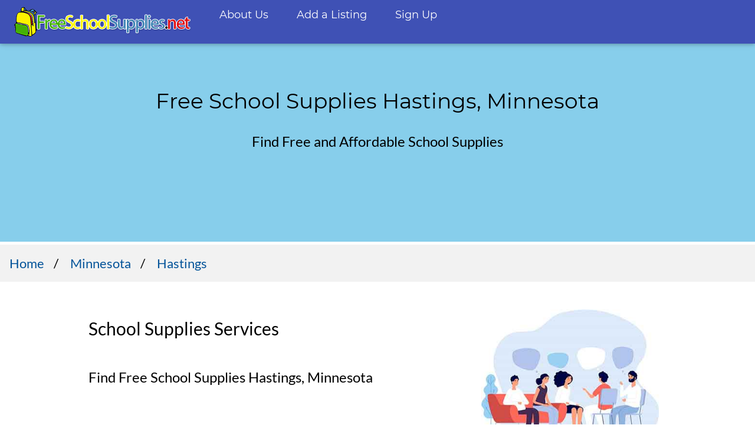

--- FILE ---
content_type: text/html; charset=UTF-8
request_url: https://www.freeschoolsupplies.net/ci/mn-hastings
body_size: 35714
content:
<!DOCTYPE html>
<html lang="en">
   <head>
      <title>Hastings Free School Supplies Hastings MN Free School Supplies  Hastings Minnesota Free School Supplies </title>
      <meta charset="UTF-8">
      <meta name="viewport" content="width=device-width, initial-scale=1">
      <meta name="description" content="Hastings Free School Supplies Hastings MN.">
      <meta name="keywords" content="Hastings Free School Supplies Hastings Free School Supplies Hastings Free School Supplies ">
          
      <style>
         @charset "utf-8"; /* CSS Document */  /* lato-300 - latin */ @font-face {   font-display: swap;   font-family: 'Lato';   font-style: normal;   font-weight: 300;   src: url('https://www.freeschoolsupplies.net/templates/lightning/assets/fonts/lato-v17-latin-300.eot'); /* IE9 Compat Modes */   src: local(''),        url('https://www.freeschoolsupplies.net/templates/lightning/assets/fonts/lato-v17-latin-300.eot?#iefix') format('embedded-opentype'), /* IE6-IE8 */        url('https://www.freeschoolsupplies.net/templates/lightning/assets/fonts/lato-v17-latin-300.woff2') format('woff2'), /* Super Modern Browsers */        url('https://www.freeschoolsupplies.net/templates/lightning/assets/fonts/lato-v17-latin-300.woff') format('woff'), /* Modern Browsers */        url('https://www.freeschoolsupplies.net/templates/lightning/assets/fonts/lato-v17-latin-300.ttf') format('truetype'), /* Safari, Android, iOS */        url('https://www.freeschoolsupplies.net/templates/lightning/assets/fonts/lato-v17-latin-300.svg#Lato') format('svg'); /* Legacy iOS */ }  /* lato-regular - latin */ @font-face {   font-display: swap;   font-family: 'Lato';   font-style: normal;   font-weight: 400;   src: url('https://www.freeschoolsupplies.net/templates/lightning/assets/fonts/lato-v17-latin-regular.eot'); /* IE9 Compat Modes */   src: local(''),        url('https://www.freeschoolsupplies.net/templates/lightning/assets/fonts/lato-v17-latin-regular.eot?#iefix') format('embedded-opentype'), /* IE6-IE8 */        url('https://www.freeschoolsupplies.net/templates/lightning/assets/fonts/lato-v17-latin-regular.woff2') format('woff2'), /* Super Modern Browsers */        url('https://www.freeschoolsupplies.net/templates/lightning/assets/fonts/lato-v17-latin-regular.woff') format('woff'), /* Modern Browsers */        url('https://www.freeschoolsupplies.net/templates/lightning/assets/fonts/lato-v17-latin-regular.ttf') format('truetype'), /* Safari, Android, iOS */        url('https://www.freeschoolsupplies.net/templates/lightning/assets/fonts/lato-v17-latin-regular.svg#Lato') format('svg'); /* Legacy iOS */ } /* montserrat-300 - latin */ @font-face {   font-display: swap;   font-family: 'Montserrat';   font-style: normal;   font-weight: 300;   src: url('https://www.freeschoolsupplies.net/templates/lightning/assets/fonts/montserrat-v15-latin-300.eot'); /* IE9 Compat Modes */   src: local(''),        url('https://www.freeschoolsupplies.net/templates/lightning/assets/fonts/montserrat-v15-latin-300.eot?#iefix') format('embedded-opentype'), /* IE6-IE8 */        url('https://www.freeschoolsupplies.net/templates/lightning/assets/fonts/montserrat-v15-latin-300.woff2') format('woff2'), /* Super Modern Browsers */        url('https://www.freeschoolsupplies.net/templates/lightning/assets/fonts/montserrat-v15-latin-300.woff') format('woff'), /* Modern Browsers */        url('https://www.freeschoolsupplies.net/templates/lightning/assets/fonts/montserrat-v15-latin-300.ttf') format('truetype'), /* Safari, Android, iOS */        url('https://www.freeschoolsupplies.net/templates/lightning/assets/fonts/montserrat-v15-latin-300.svg#Montserrat') format('svg'); /* Legacy iOS */ }  /* montserrat-regular - latin */ @font-face {   font-display: swap;   font-family: 'Montserrat';   font-style: normal;   font-weight: 400;   src: url('https://www.freeschoolsupplies.net/templates/lightning/assets/fonts/montserrat-v15-latin-regular.eot'); /* IE9 Compat Modes */   src: local(''),        url('https://www.freeschoolsupplies.net/templates/lightning/assets/fonts/montserrat-v15-latin-regular.eot?#iefix') format('embedded-opentype'), /* IE6-IE8 */        url('https://www.freeschoolsupplies.net/templates/lightning/assets/fonts/montserrat-v15-latin-regular.woff2') format('woff2'), /* Super Modern Browsers */        url('https://www.freeschoolsupplies.net/templates/lightning/assets/fonts/montserrat-v15-latin-regular.woff') format('woff'), /* Modern Browsers */        url('https://www.freeschoolsupplies.net/templates/lightning/assets/fonts/montserrat-v15-latin-regular.ttf') format('truetype'), /* Safari, Android, iOS */        url('https://www.freeschoolsupplies.net/templates/lightning/assets/fonts/montserrat-v15-latin-regular.svg#Montserrat') format('svg'); /* Legacy iOS */ } /* W3.CSS 4.15 December 2020 by Jan Egil and Borge Refsnes */ html{box-sizing:border-box}*,*:before,*:after{box-sizing:inherit} /* Extract from normalize.css by Nicolas Gallagher and Jonathan Neal git.io/normalize */ html{-ms-text-size-adjust:100%;-webkit-text-size-adjust:100%}body{margin:0} article,aside,details,figcaption,figure,footer,header,main,menu,nav,section{display:block}summary{display:list-item} audio,canvas,progress,video{display:inline-block}progress{vertical-align:baseline} audio:not([controls]){display:none;height:0}[hidden],template{display:none} a{background-color:transparent}a:active,a:hover{outline-width:0} abbr[title]{border-bottom:none;text-decoration:underline;text-decoration:underline dotted} b,strong{font-weight:bolder}dfn{font-style:italic}mark{background:#ff0;color:#000} small{font-size:80%}sub,sup{font-size:75%;line-height:0;position:relative;vertical-align:baseline} sub{bottom:-0.25em}sup{top:-0.5em}figure{margin:1em 40px}img{border-style:none} code,kbd,pre,samp{font-family:monospace,monospace;font-size:1em}hr{box-sizing:content-box;height:0;overflow:visible} button,input,select,textarea,optgroup{font:inherit;margin:0}optgroup{font-weight:bold} button,input{overflow:visible}button,select{text-transform:none} button,[type=button],[type=reset],[type=submit]{-webkit-appearance:button} button::-moz-focus-inner,[type=button]::-moz-focus-inner,[type=reset]::-moz-focus-inner,[type=submit]::-moz-focus-inner{border-style:none;padding:0} button:-moz-focusring,[type=button]:-moz-focusring,[type=reset]:-moz-focusring,[type=submit]:-moz-focusring{outline:1px dotted ButtonText} fieldset{border:1px solid #c0c0c0;margin:0 2px;padding:.35em .625em .75em} legend{color:inherit;display:table;max-width:100%;padding:0;white-space:normal}textarea{overflow:auto} [type=checkbox],[type=radio]{padding:0} [type=number]::-webkit-inner-spin-button,[type=number]::-webkit-outer-spin-button{height:auto} [type=search]{-webkit-appearance:textfield;outline-offset:-2px} [type=search]::-webkit-search-decoration{-webkit-appearance:none} ::-webkit-file-upload-button{-webkit-appearance:button;font:inherit} /* End extract */ html,body{font-family:Verdana,sans-serif;font-size:15px;line-height:1.5}html{overflow-x:hidden} h1{font-size:36px}h2{font-size:30px}h3{font-size:24px}h4{font-size:20px}h5{font-size:18px}h6{font-size:16px} .w3-serif{font-family:serif}.w3-sans-serif{font-family:sans-serif}.w3-cursive{font-family:cursive}.w3-monospace{font-family:monospace} h1,h2,h3,h4,h5,h6{font-family:"Segoe UI",Arial,sans-serif;font-weight:400;margin:10px 0}.w3-wide{letter-spacing:4px} hr{border:0;border-top:1px solid #eee;margin:20px 0} .w3-image{max-width:100%;height:auto}img{vertical-align:middle}a{color:inherit} .w3-table,.w3-table-all{border-collapse:collapse;border-spacing:0;width:100%;display:table}.w3-table-all{border:1px solid #ccc} .w3-bordered tr,.w3-table-all tr{border-bottom:1px solid #ddd}.w3-striped tbody tr:nth-child(even){background-color:#f1f1f1} .w3-table-all tr:nth-child(odd){background-color:#fff}.w3-table-all tr:nth-child(even){background-color:#f1f1f1} .w3-hoverable tbody tr:hover,.w3-ul.w3-hoverable li:hover{background-color:#ccc}.w3-centered tr th,.w3-centered tr td{text-align:center} .w3-table td,.w3-table th,.w3-table-all td,.w3-table-all th{padding:8px 8px;display:table-cell;text-align:left;vertical-align:top} .w3-table th:first-child,.w3-table td:first-child,.w3-table-all th:first-child,.w3-table-all td:first-child{padding-left:16px} .w3-btn,.w3-button{border:none;display:inline-block;padding:8px 16px;vertical-align:middle;overflow:hidden;text-decoration:none;color:inherit;background-color:inherit;text-align:center;cursor:pointer;white-space:nowrap} .w3-btn:hover{box-shadow:0 8px 16px 0 rgba(0,0,0,0.2),0 6px 20px 0 rgba(0,0,0,0.19)} .w3-btn,.w3-button{-webkit-touch-callout:none;-webkit-user-select:none;-khtml-user-select:none;-moz-user-select:none;-ms-user-select:none;user-select:none}    .w3-disabled,.w3-btn:disabled,.w3-button:disabled{cursor:not-allowed;opacity:0.3}.w3-disabled *,:disabled *{pointer-events:none} .w3-btn.w3-disabled:hover,.w3-btn:disabled:hover{box-shadow:none} .w3-badge,.w3-tag{background-color:#000;color:#fff;display:inline-block;padding-left:8px;padding-right:8px;text-align:center}.w3-badge{border-radius:50%} .w3-ul{list-style-type:none;padding:0;margin:0}.w3-ul li{padding:8px 16px;border-bottom:1px solid #ddd}.w3-ul li:last-child{border-bottom:none} .w3-tooltip,.w3-display-container{position:relative}.w3-tooltip .w3-text{display:none}.w3-tooltip:hover .w3-text{display:inline-block} .w3-ripple:active{opacity:0.5}.w3-ripple{transition:opacity 0s} .w3-input{padding:8px;display:block;border:none;border-bottom:1px solid #ccc;width:100%} .w3-select{padding:9px 0;width:100%;border:none;border-bottom:1px solid #ccc} .w3-dropdown-click,.w3-dropdown-hover{position:relative;display:inline-block;cursor:pointer} .w3-dropdown-hover:hover .w3-dropdown-content{display:block} .w3-dropdown-hover:first-child,.w3-dropdown-click:hover{background-color:#ccc;color:#000} .w3-dropdown-hover:hover > .w3-button:first-child,.w3-dropdown-click:hover > .w3-button:first-child{background-color:#ccc;color:#000} .w3-dropdown-content{cursor:auto;color:#000;background-color:#fff;display:none;position:absolute;min-width:160px;margin:0;padding:0;z-index:1} .w3-check,.w3-radio{width:24px;height:24px;position:relative;top:6px} .w3-sidebar{height:100%;width:200px;background-color:#fff;position:fixed!important;z-index:1;overflow:auto} .w3-bar-block .w3-dropdown-hover,.w3-bar-block .w3-dropdown-click{width:100%} .w3-bar-block .w3-dropdown-hover .w3-dropdown-content,.w3-bar-block .w3-dropdown-click .w3-dropdown-content{min-width:100%} .w3-bar-block .w3-dropdown-hover .w3-button,.w3-bar-block .w3-dropdown-click .w3-button{width:100%;text-align:left;padding:8px 16px} .w3-main,#main{transition:margin-left .4s} .w3-modal{z-index:3;display:none;padding-top:100px;position:fixed;left:0;top:0;width:100%;height:100%;overflow:auto;background-color:rgb(0,0,0);background-color:rgba(0,0,0,0.4)} .w3-modal-content{margin:auto;background-color:#fff;position:relative;padding:0;outline:0;width:600px} .w3-bar{width:100%;overflow:hidden}.w3-center .w3-bar{display:inline-block;width:auto} .w3-bar .w3-bar-item{padding:8px 16px;float:left;width:auto;border:none;display:block;outline:0} .w3-bar .w3-dropdown-hover,.w3-bar .w3-dropdown-click{position:static;float:left} .w3-bar .w3-button{white-space:normal} .w3-bar-block .w3-bar-item{width:100%;display:block;padding:8px 16px;text-align:left;border:none;white-space:normal;float:none;outline:0} .w3-bar-block.w3-center .w3-bar-item{text-align:center}.w3-block{display:block;width:100%} .w3-responsive{display:block;overflow-x:auto} .w3-container:after,.w3-container:before,.w3-panel:after,.w3-panel:before,.w3-row:after,.w3-row:before,.w3-row-padding:after,.w3-row-padding:before, .w3-cell-row:before,.w3-cell-row:after,.w3-clear:after,.w3-clear:before,.w3-bar:before,.w3-bar:after{content:"";display:table;clear:both} .w3-col,.w3-half,.w3-third,.w3-twothird,.w3-threequarter,.w3-quarter{float:left;width:100%} .w3-col.s1{width:8.33333%}.w3-col.s2{width:16.66666%}.w3-col.s3{width:24.99999%}.w3-col.s4{width:33.33333%} .w3-col.s5{width:41.66666%}.w3-col.s6{width:49.99999%}.w3-col.s7{width:58.33333%}.w3-col.s8{width:66.66666%} .w3-col.s9{width:74.99999%}.w3-col.s10{width:83.33333%}.w3-col.s11{width:91.66666%}.w3-col.s12{width:99.99999%} @media (min-width:601px){.w3-col.m1{width:8.33333%}.w3-col.m2{width:16.66666%}.w3-col.m3,.w3-quarter{width:24.99999%}.w3-col.m4,.w3-third{width:33.33333%} .w3-col.m5{width:41.66666%}.w3-col.m6,.w3-half{width:49.99999%}.w3-col.m7{width:58.33333%}.w3-col.m8,.w3-twothird{width:66.66666%} .w3-col.m9,.w3-threequarter{width:74.99999%}.w3-col.m10{width:83.33333%}.w3-col.m11{width:91.66666%}.w3-col.m12{width:99.99999%}} @media (min-width:993px){.w3-col.l1{width:8.33333%}.w3-col.l2{width:16.66666%}.w3-col.l3{width:24.99999%}.w3-col.l4{width:33.33333%} .w3-col.l5{width:41.66666%}.w3-col.l6{width:49.99999%}.w3-col.l7{width:58.33333%}.w3-col.l8{width:66.66666%} .w3-col.l9{width:74.99999%}.w3-col.l10{width:83.33333%}.w3-col.l11{width:91.66666%}.w3-col.l12{width:99.99999%}} .w3-rest{overflow:hidden}.w3-stretch{margin-left:-16px;margin-right:-16px} .w3-content,.w3-auto{margin-left:auto;margin-right:auto}.w3-content{max-width:980px}.w3-auto{max-width:1140px} .w3-cell-row{display:table;width:100%}.w3-cell{display:table-cell} .w3-cell-top{vertical-align:top}.w3-cell-middle{vertical-align:middle}.w3-cell-bottom{vertical-align:bottom} .w3-hide{display:none!important}.w3-show-block,.w3-show{display:block!important}.w3-show-inline-block{display:inline-block!important} @media (max-width:1205px){.w3-auto{max-width:95%}} @media (max-width:600px){.w3-modal-content{margin:0 10px;width:auto!important}.w3-modal{padding-top:30px} .w3-dropdown-hover.w3-mobile .w3-dropdown-content,.w3-dropdown-click.w3-mobile .w3-dropdown-content{position:relative}	 .w3-hide-small{display:none!important}.w3-mobile{display:block;width:100%!important}.w3-bar-item.w3-mobile,.w3-dropdown-hover.w3-mobile,.w3-dropdown-click.w3-mobile{text-align:center} .w3-dropdown-hover.w3-mobile,.w3-dropdown-hover.w3-mobile .w3-btn,.w3-dropdown-hover.w3-mobile .w3-button,.w3-dropdown-click.w3-mobile,.w3-dropdown-click.w3-mobile .w3-btn,.w3-dropdown-click.w3-mobile .w3-button{width:100%}} @media (max-width:768px){.w3-modal-content{width:500px}.w3-modal{padding-top:50px}} @media (min-width:993px){.w3-modal-content{width:900px}.w3-hide-large{display:none!important}.w3-sidebar.w3-collapse{display:block!important}} @media (max-width:992px) and (min-width:601px){.w3-hide-medium{display:none!important}} @media (max-width:992px){.w3-sidebar.w3-collapse{display:none}.w3-main{margin-left:0!important;margin-right:0!important}.w3-auto{max-width:100%}} .w3-top,.w3-bottom{position:fixed;width:100%;z-index:1}.w3-top{top:0}.w3-bottom{bottom:0} .w3-overlay{position:fixed;display:none;width:100%;height:100%;top:0;left:0;right:0;bottom:0;background-color:rgba(0,0,0,0.5);z-index:2} .w3-display-topleft{position:absolute;left:0;top:0}.w3-display-topright{position:absolute;right:0;top:0} .w3-display-bottomleft{position:absolute;left:0;bottom:0}.w3-display-bottomright{position:absolute;right:0;bottom:0} .w3-display-middle{position:absolute;top:50%;left:50%;transform:translate(-50%,-50%);-ms-transform:translate(-50%,-50%)} .w3-display-left{position:absolute;top:50%;left:0%;transform:translate(0%,-50%);-ms-transform:translate(-0%,-50%)} .w3-display-right{position:absolute;top:50%;right:0%;transform:translate(0%,-50%);-ms-transform:translate(0%,-50%)} .w3-display-topmiddle{position:absolute;left:50%;top:0;transform:translate(-50%,0%);-ms-transform:translate(-50%,0%)} .w3-display-bottommiddle{position:absolute;left:50%;bottom:0;transform:translate(-50%,0%);-ms-transform:translate(-50%,0%)} .w3-display-container:hover .w3-display-hover{display:block}.w3-display-container:hover span.w3-display-hover{display:inline-block}.w3-display-hover{display:none} .w3-display-position{position:absolute} .w3-circle{border-radius:50%} .w3-round-small{border-radius:2px}.w3-round,.w3-round-medium{border-radius:4px}.w3-round-large{border-radius:8px}.w3-round-xlarge{border-radius:16px}.w3-round-xxlarge{border-radius:32px} .w3-row-padding,.w3-row-padding>.w3-half,.w3-row-padding>.w3-third,.w3-row-padding>.w3-twothird,.w3-row-padding>.w3-threequarter,.w3-row-padding>.w3-quarter,.w3-row-padding>.w3-col{padding:0 8px} .w3-container,.w3-panel{padding:0.01em 16px}.w3-panel{margin-top:16px;margin-bottom:16px} .w3-code,.w3-codespan{font-family:Consolas,"courier new";font-size:16px} .w3-code{width:auto;background-color:#fff;padding:8px 12px;border-left:4px solid #4CAF50;word-wrap:break-word} .w3-codespan{color:crimson;background-color:#f1f1f1;padding-left:4px;padding-right:4px;font-size:110%} .w3-card,.w3-card-2{box-shadow:0 2px 5px 0 rgba(0,0,0,0.16),0 2px 10px 0 rgba(0,0,0,0.12)} .w3-card-4,.w3-hover-shadow:hover{box-shadow:0 4px 10px 0 rgba(0,0,0,0.2),0 4px 20px 0 rgba(0,0,0,0.19)} .w3-spin{animation:w3-spin 2s infinite linear}@keyframes w3-spin{0%{transform:rotate(0deg)}100%{transform:rotate(359deg)}} .w3-animate-fading{animation:fading 10s infinite}@keyframes fading{0%{opacity:0}50%{opacity:1}100%{opacity:0}} .w3-animate-opacity{animation:opac 0.8s}@keyframes opac{from{opacity:0} to{opacity:1}} .w3-animate-top{position:relative;animation:animatetop 0.4s}@keyframes animatetop{from{top:-300px;opacity:0} to{top:0;opacity:1}} .w3-animate-left{position:relative;animation:animateleft 0.4s}@keyframes animateleft{from{left:-300px;opacity:0} to{left:0;opacity:1}} .w3-animate-right{position:relative;animation:animateright 0.4s}@keyframes animateright{from{right:-300px;opacity:0} to{right:0;opacity:1}} .w3-animate-bottom{position:relative;animation:animatebottom 0.4s}@keyframes animatebottom{from{bottom:-300px;opacity:0} to{bottom:0;opacity:1}} .w3-animate-zoom {animation:animatezoom 0.6s}@keyframes animatezoom{from{transform:scale(0)} to{transform:scale(1)}} .w3-animate-input{transition:width 0.4s ease-in-out}.w3-animate-input:focus{width:100%!important} .w3-opacity,.w3-hover-opacity:hover{opacity:0.60}.w3-opacity-off,.w3-hover-opacity-off:hover{opacity:1} .w3-opacity-max{opacity:0.25}.w3-opacity-min{opacity:0.75} .w3-greyscale-max,.w3-grayscale-max,.w3-hover-greyscale:hover,.w3-hover-grayscale:hover{filter:grayscale(100%)} .w3-greyscale,.w3-grayscale{filter:grayscale(75%)}.w3-greyscale-min,.w3-grayscale-min{filter:grayscale(50%)} .w3-sepia{filter:sepia(75%)}.w3-sepia-max,.w3-hover-sepia:hover{filter:sepia(100%)}.w3-sepia-min{filter:sepia(50%)} .w3-tiny{font-size:10px!important}.w3-small{font-size:12px!important}.w3-medium{font-size:15px!important}.w3-large{font-size:18px!important} .w3-xlarge{font-size:24px!important}.w3-xxlarge{font-size:36px!important}.w3-xxxlarge{font-size:48px!important}.w3-jumbo{font-size:64px!important} .w3-left-align{text-align:left!important}.w3-right-align{text-align:right!important}.w3-justify{text-align:justify!important}.w3-center{text-align:center!important} .w3-border-0{border:0!important}.w3-border{border:1px solid #ccc!important} .w3-border-top{border-top:1px solid #ccc!important}.w3-border-bottom{border-bottom:1px solid #ccc!important} .w3-border-left{border-left:1px solid #ccc!important}.w3-border-right{border-right:1px solid #ccc!important} .w3-topbar{border-top:6px solid #ccc!important}.w3-bottombar{border-bottom:6px solid #ccc!important} .w3-leftbar{border-left:6px solid #ccc!important}.w3-rightbar{border-right:6px solid #ccc!important} .w3-section,.w3-code{margin-top:16px!important;margin-bottom:16px!important} .w3-margin{margin:16px!important}.w3-margin-top{margin-top:16px!important}.w3-margin-bottom{margin-bottom:16px!important} .w3-margin-left{margin-left:16px!important}.w3-margin-right{margin-right:16px!important} .w3-padding-small{padding:4px 8px!important}.w3-padding{padding:8px 16px!important}.w3-padding-large{padding:12px 24px!important} .w3-padding-16{padding-top:16px!important;padding-bottom:16px!important}.w3-padding-24{padding-top:24px!important;padding-bottom:24px!important} .w3-padding-32{padding-top:32px!important;padding-bottom:32px!important}.w3-padding-48{padding-top:48px!important;padding-bottom:48px!important} .w3-padding-64{padding-top:64px!important;padding-bottom:64px!important} .w3-padding-top-64{padding-top:64px!important}.w3-padding-top-48{padding-top:48px!important} .w3-padding-top-32{padding-top:32px!important}.w3-padding-top-24{padding-top:24px!important} .w3-left{float:left!important}.w3-right{float:right!important} .w3-button:hover{color:#000!important;background-color:#ccc!important} .w3-transparent,.w3-hover-none:hover{background-color:transparent!important} .w3-hover-none:hover{box-shadow:none!important} /* Colors */ .w3-amber,.w3-hover-amber:hover{color:#000!important;background-color:#ffc107!important} .w3-aqua,.w3-hover-aqua:hover{color:#000!important;background-color:#00ffff!important} .w3-blue,.w3-hover-blue:hover{color:#fff!important;background-color:#2196F3!important} .w3-light-blue,.w3-hover-light-blue:hover{color:#000!important;background-color:#87CEEB!important} .w3-brown,.w3-hover-brown:hover{color:#fff!important;background-color:#795548!important} .w3-cyan,.w3-hover-cyan:hover{color:#000!important;background-color:#00bcd4!important} .w3-blue-grey,.w3-hover-blue-grey:hover,.w3-blue-gray,.w3-hover-blue-gray:hover{color:#fff!important;background-color:#607d8b!important} .w3-green,.w3-hover-green:hover{color:#fff!important;background-color:#4CAF50!important} .w3-light-green,.w3-hover-light-green:hover{color:#000!important;background-color:#8bc34a!important} .w3-indigo,.w3-hover-indigo:hover{color:#fff!important;background-color:#3f51b5!important} .w3-khaki,.w3-hover-khaki:hover{color:#000!important;background-color:#f0e68c!important} .w3-lime,.w3-hover-lime:hover{color:#000!important;background-color:#cddc39!important} .w3-orange,.w3-hover-orange:hover{color:#000!important;background-color:#ff9800!important} .w3-deep-orange,.w3-hover-deep-orange:hover{color:#fff!important;background-color:#ff5722!important} .w3-pink,.w3-hover-pink:hover{color:#fff!important;background-color:#e91e63!important} .w3-purple,.w3-hover-purple:hover{color:#fff!important;background-color:#9c27b0!important} .w3-deep-purple,.w3-hover-deep-purple:hover{color:#fff!important;background-color:#673ab7!important} .w3-red,.w3-hover-red:hover{color:#fff!important;background-color:#f44336!important} .w3-sand,.w3-hover-sand:hover{color:#000!important;background-color:#fdf5e6!important} .w3-teal,.w3-hover-teal:hover{color:#fff!important;background-color:#009688!important} .w3-yellow,.w3-hover-yellow:hover{color:#000!important;background-color:#ffeb3b!important} .w3-white,.w3-hover-white:hover{color:#000!important;background-color:#fff!important} .w3-black,.w3-hover-black:hover{color:#fff!important;background-color:#000!important} .w3-grey,.w3-hover-grey:hover,.w3-gray,.w3-hover-gray:hover{color:#000!important;background-color:#9e9e9e!important} .w3-light-grey,.w3-hover-light-grey:hover,.w3-light-gray,.w3-hover-light-gray:hover{color:#000!important;background-color:#f1f1f1!important} .w3-dark-grey,.w3-hover-dark-grey:hover,.w3-dark-gray,.w3-hover-dark-gray:hover{color:#fff!important;background-color:#616161!important} .w3-pale-red,.w3-hover-pale-red:hover{color:#000!important;background-color:#ffdddd!important} .w3-pale-green,.w3-hover-pale-green:hover{color:#000!important;background-color:#ddffdd!important} .w3-pale-yellow,.w3-hover-pale-yellow:hover{color:#000!important;background-color:#ffffcc!important} .w3-pale-blue,.w3-hover-pale-blue:hover{color:#000!important;background-color:#ddffff!important} .w3-text-amber,.w3-hover-text-amber:hover{color:#ffc107!important} .w3-text-aqua,.w3-hover-text-aqua:hover{color:#00ffff!important} .w3-text-blue,.w3-hover-text-blue:hover{color:#2196F3!important} .w3-text-light-blue,.w3-hover-text-light-blue:hover{color:#87CEEB!important} .w3-text-brown,.w3-hover-text-brown:hover{color:#795548!important} .w3-text-cyan,.w3-hover-text-cyan:hover{color:#00bcd4!important} .w3-text-blue-grey,.w3-hover-text-blue-grey:hover,.w3-text-blue-gray,.w3-hover-text-blue-gray:hover{color:#607d8b!important} .w3-text-green,.w3-hover-text-green:hover{color:#4CAF50!important} .w3-text-light-green,.w3-hover-text-light-green:hover{color:#8bc34a!important} .w3-text-indigo,.w3-hover-text-indigo:hover{color:#3f51b5!important} .w3-text-khaki,.w3-hover-text-khaki:hover{color:#b4aa50!important} .w3-text-lime,.w3-hover-text-lime:hover{color:#cddc39!important} .w3-text-orange,.w3-hover-text-orange:hover{color:#ff9800!important} .w3-text-deep-orange,.w3-hover-text-deep-orange:hover{color:#ff5722!important} .w3-text-pink,.w3-hover-text-pink:hover{color:#e91e63!important} .w3-text-purple,.w3-hover-text-purple:hover{color:#9c27b0!important} .w3-text-deep-purple,.w3-hover-text-deep-purple:hover{color:#673ab7!important} .w3-text-red,.w3-hover-text-red:hover{color:#f44336!important} .w3-text-sand,.w3-hover-text-sand:hover{color:#fdf5e6!important} .w3-text-teal,.w3-hover-text-teal:hover{color:#009688!important} .w3-text-yellow,.w3-hover-text-yellow:hover{color:#d2be0e!important} .w3-text-white,.w3-hover-text-white:hover{color:#fff!important} .w3-text-black,.w3-hover-text-black:hover{color:#000!important} .w3-text-grey,.w3-hover-text-grey:hover,.w3-text-gray,.w3-hover-text-gray:hover{color:#757575!important} .w3-text-light-grey,.w3-hover-text-light-grey:hover,.w3-text-light-gray,.w3-hover-text-light-gray:hover{color:#f1f1f1!important} .w3-text-dark-grey,.w3-hover-text-dark-grey:hover,.w3-text-dark-gray,.w3-hover-text-dark-gray:hover{color:#3a3a3a!important} .w3-border-amber,.w3-hover-border-amber:hover{border-color:#ffc107!important} .w3-border-aqua,.w3-hover-border-aqua:hover{border-color:#00ffff!important} .w3-border-blue,.w3-hover-border-blue:hover{border-color:#2196F3!important} .w3-border-light-blue,.w3-hover-border-light-blue:hover{border-color:#87CEEB!important} .w3-border-brown,.w3-hover-border-brown:hover{border-color:#795548!important} .w3-border-cyan,.w3-hover-border-cyan:hover{border-color:#00bcd4!important} .w3-border-blue-grey,.w3-hover-border-blue-grey:hover,.w3-border-blue-gray,.w3-hover-border-blue-gray:hover{border-color:#607d8b!important} .w3-border-green,.w3-hover-border-green:hover{border-color:#4CAF50!important} .w3-border-light-green,.w3-hover-border-light-green:hover{border-color:#8bc34a!important} .w3-border-indigo,.w3-hover-border-indigo:hover{border-color:#3f51b5!important} .w3-border-khaki,.w3-hover-border-khaki:hover{border-color:#f0e68c!important} .w3-border-lime,.w3-hover-border-lime:hover{border-color:#cddc39!important} .w3-border-orange,.w3-hover-border-orange:hover{border-color:#ff9800!important} .w3-border-deep-orange,.w3-hover-border-deep-orange:hover{border-color:#ff5722!important} .w3-border-pink,.w3-hover-border-pink:hover{border-color:#e91e63!important} .w3-border-purple,.w3-hover-border-purple:hover{border-color:#9c27b0!important} .w3-border-deep-purple,.w3-hover-border-deep-purple:hover{border-color:#673ab7!important} .w3-border-red,.w3-hover-border-red:hover{border-color:#f44336!important} .w3-border-sand,.w3-hover-border-sand:hover{border-color:#fdf5e6!important} .w3-border-teal,.w3-hover-border-teal:hover{border-color:#009688!important} .w3-border-yellow,.w3-hover-border-yellow:hover{border-color:#ffeb3b!important} .w3-border-white,.w3-hover-border-white:hover{border-color:#fff!important} .w3-border-black,.w3-hover-border-black:hover{border-color:#000!important} .w3-border-grey,.w3-hover-border-grey:hover,.w3-border-gray,.w3-hover-border-gray:hover{border-color:#9e9e9e!important} .w3-border-light-grey,.w3-hover-border-light-grey:hover,.w3-border-light-gray,.w3-hover-border-light-gray:hover{border-color:#f1f1f1!important} .w3-border-dark-grey,.w3-hover-border-dark-grey:hover,.w3-border-dark-gray,.w3-hover-border-dark-gray:hover{border-color:#616161!important} .w3-border-pale-red,.w3-hover-border-pale-red:hover{border-color:#ffe7e7!important}.w3-border-pale-green,.w3-hover-border-pale-green:hover{border-color:#e7ffe7!important} .w3-border-pale-yellow,.w3-hover-border-pale-yellow:hover{border-color:#ffffcc!important}.w3-border-pale-blue,.w3-hover-border-pale-blue:hover{border-color:#e7ffff!important}@charset "utf-8"; /* CSS Document */  body,h1,h2,h3,h4,h5,h6 {      font-family: "Lato", sans-serif }  .w3-bar,h1,button {      font-family: "Montserrat", sans-serif }  .fa-anchor,.fa-coffee {      font-size:200px }  .bar1, .bar2, .bar3 {      width: 30px;      height: 3px;      background-color: #FFF;      margin: 4px 0;      transition: 0.4s; }  .change .bar1 {      -webkit-transform: rotate(-45deg) translate(-8px, 5px);      transform: rotate(-45deg) translate(-5px, 4px); }  .change .bar2 {      opacity: 0; }  .change .bar3 {      -webkit-transform: rotate(45deg) translate(-7px, -7px);      transform: rotate(45deg) translate(-7px, -7px); } /* Style the list */  ul.breadcrumb {      margin-top:5px;      padding: 15px 16px;      list-style: none;      background-color: #f2f2f2; } /* Display list items side by side */  ul.breadcrumb li {      display: inline;      font-size: 22px; } /* Add a slash symbol (/) before/behind each list item */  ul.breadcrumb li+li:before {      padding: 16px;      color: black;      content: "/\00a0"; } /* Add a color to all links inside the list */  ul.breadcrumb li a {      color: #025399;      text-decoration: none; } /* Add a color on mouse-over */  ul.breadcrumb li a:hover {      color: #00294d;      text-decoration: underline; }  .rate {      float: left;      height: 46px;      padding: 0 10px; }  .rate:not(:checked) > input {      position:absolute;      top:-9999px; }  .rate:not(:checked) > label {      float:right;      width:1em;      overflow:hidden;      white-space:nowrap;      cursor:pointer;      font-size:40px;      color:#ccc; }  .rate:not(:checked) > label:before {      content: '★ '; }  .rate > input:checked ~ label {      color: #ffc700; }  .rate:not(:checked) > label:hover, .rate:not(:checked) > label:hover ~ label {      color: #deb217; }  .rate > input:checked + label:hover, .rate > input:checked + label:hover ~ label, .rate > input:checked ~ label:hover, .rate > input:checked ~ label:hover ~ label, .rate > label:hover ~ input:checked ~ label {      color: #c59b08; }  .hours ul {      list-style-type:none;      padding: 0px; }  .hours li span {      float: right;      font-weight:bold; }  .disabled {      display:none; } img {   aspect-ratio: attr(width) / attr(height); }
      </style>
            </head><body>      <!-- Navbar -->
      <div class="w3-top">
         <div class="w3-bar w3-indigo w3-card w3-left-align w3-large">
            <a class="w3-bar-item w3-button w3-hide-medium w3-hide-large w3-right w3-padding-large w3-hover-white w3-large w3-indigo" href="javascript:void(0);" onclick="showNav()" title="Toggle Navigation Menu">
                <div onclick="toggleX(this)"><div class="bar1"></div> <div class="bar2"></div> <div class="bar3"></div></div>
              </a>
            <a href="https://www.freeschoolsupplies.net" class="w3-bar-item w3-button w3-padding-large" title="Home">
            	<img src="https://www.freeschoolsupplies.net/templates/lightning/assets/images/logo_300.png"
                    srcset="https://www.freeschoolsupplies.net/templates/lightning/assets/images/logo_300.png 1x, https://www.freeschoolsupplies.net/templates/lightning/assets/images/logo_600.png 2x"
                    style="margin:0px;" alt="Free School Supplies" width="300" height="50">
            </a>
            <a href="https://www.freeschoolsupplies.net/page/about" class="w3-bar-item w3-button w3-hide-small w3-padding-large w3-hover-white">About Us</a>
            <a href="https://www.freeschoolsupplies.net/listing_add.php" class="w3-bar-item w3-button w3-hide-small w3-padding-large w3-hover-white">Add a Listing</a>
            <a href="https://www.freeschoolsupplies.net/member_add.php" class="w3-bar-item w3-button w3-hide-small w3-padding-large w3-hover-white">Sign Up</a>
         </div>
         <!-- Navbar on small screens -->
         <div id="navDemo" class="w3-bar-block w3-white w3-hide w3-hide-large w3-hide-medium w3-large">
            <a href="https://www.freeschoolsupplies.net/page/about" class="w3-bar-item w3-button w3-padding-large">About Us</a>
            <a href="https://www.freeschoolsupplies.net/listing_add.php" class="w3-bar-item w3-button w3-padding-large">Add a Listing</a>
            <a href="https://www.freeschoolsupplies.net/member_add.php" class="w3-bar-item w3-button w3-padding-large">Sign Up</a>
         </div>
      </div><!-- Header --><header class="w3-container w3-light-blue w3-center" style="padding:128px 16px"><h1 class="w3-margin w3-xxlarge">Free School Supplies Hastings, Minnesota</h1><p class="w3-xlarge">Find Free and Affordable School Supplies </p></header><ul class="breadcrumb"><li><a href="https://www.freeschoolsupplies.net">Home</a></li><li><a href="https://www.freeschoolsupplies.net/st/minnesota">Minnesota</a></li><li><a href="https://www.freeschoolsupplies.net/ci/mn-hastings">Hastings</a></li></ul><!-- First Grid --><div class="w3-row-padding w3-padding-32 w3-container"><div class="w3-content"><div class="w3-twothird"><h2>School Supplies Services</h2><h3 class="w3-padding-32">Find Free School Supplies Hastings, Minnesota </h3></div><div class="w3-third w3-center"><img src="https://www.freeschoolsupplies.net/templates/lightning/assets/images/support_groups.jpg" style="width:100%;min-height:200px" alt=""></div></div></div><div class="w3-container w3-center w3-opacity w3-padding-64"><h1 class="w3-margin w3-xlarge">Find Free School Supplies in your Hastings, MN</h1></div><div class="w3-content"><div class="w3-cell-row"><div class="w3-container w3-cell w3-mobile"><ul class="w3-ul w3-large"></ul></div><div class="w3-container w3-cell w3-mobile"><ul class="w3-ul w3-large"></ul></div><div class="w3-container w3-cell w3-mobile"><ul class="w3-ul w3-large"></ul></div></div></div><div class="w3-content"><div class="w3-row w3-margin"><div class="w3-third"><a href="https://www.freeschoolsupplies.net/clinic/the-salvation-army-of-hastings"><img src="https://www.freeschoolsupplies.net/thumbnail/medium/105_1723720863.png" style="width:100%" alt="The Salvation Army of Hastings"></a></div><div class="w3-twothird w3-container"><h2>The Salvation Army of Hastings</h2><p>1110 Vermillion St<br>Hastings, MN - 55033<br>(651) 319-0329<br><a href="https://www.freeschoolsupplies.net/clinic/the-salvation-army-of-hastings" class="w3-button w3-indigo w3-margin-top">Details</a></p></div></div></div><!-- Footer --><footer class="w3-container w3-padding-64 w3-center w3-opacity"><div class="w3-xlarge w3-padding-32"><i class="fa fa-facebook-official w3-hover-opacity"></i><i class="fa fa-instagram w3-hover-opacity"></i><i class="fa fa-snapchat w3-hover-opacity"></i><i class="fa fa-pinterest-p w3-hover-opacity"></i><i class="fa fa-twitter w3-hover-opacity"></i><i class="fa fa-linkedin w3-hover-opacity"></i></div><p>&copy; Free School Supplies 2026</p></footer><script>// Used to toggle the menu on small screens when clicking on the menu buttonfunction myFunction() {var x = document.getElementById("navDemo");if (x.className.indexOf("w3-show") == -1) {x.className += " w3-show";} else {x.className = x.className.replace(" w3-show", "");}}</script><script async src="https://www.googletagmanager.com/gtag/js?id=G-3M7PTD0KH1"></script><script>window.dataLayer = window.dataLayer || [];function gtag(){ dataLayer.push(arguments); }gtag('js', new Date());gtag('config', 'G-3M7PTD0KH1');</script></body></html>
 